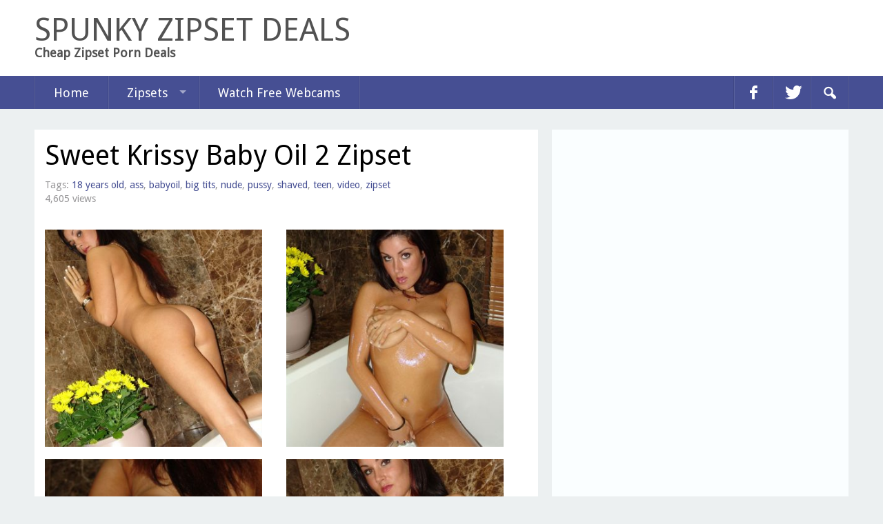

--- FILE ---
content_type: text/html; charset=UTF-8
request_url: http://zipsets.spunky.deals/sweet-krissy-baby-oil-2-zipset/
body_size: 32454
content:
<!DOCTYPE html>
<!--[if lt IE 7]>      <html class="no-js lt-ie9 lt-ie8 lt-ie7" lang="en-US"> <![endif]-->
<!--[if IE 7]>         <html class="no-js lt-ie9 lt-ie8" lang="en-US"> <![endif]-->
<!--[if IE 8]>         <html class="no-js lt-ie9" lang="en-US"> <![endif]-->
<!--[if gt IE 8]><!--> <html class="no-js" lang="en-US"><!--<![endif]-->
<head>
<meta charset="UTF-8" />
<meta name="viewport" content="width=device-width" />
<title>Sweet Krissy Baby Oil 2 Zipset | Spunky Zipset Deals</title>
<link rel="profile" href="http://gmpg.org/xfn/11" />
<link rel="pingback" href="http://zipsets.spunky.deals/xmlrpc.php" />
<link rel='dns-prefetch' href='//s0.wp.com' />
<link rel='dns-prefetch' href='//secure.gravatar.com' />
<link rel='dns-prefetch' href='//s.w.org' />
<link rel="alternate" type="application/rss+xml" title="Spunky Zipset Deals &raquo; Feed" href="http://zipsets.spunky.deals/feed/" />
		<script type="text/javascript">
			window._wpemojiSettings = {"baseUrl":"https:\/\/s.w.org\/images\/core\/emoji\/2.4\/72x72\/","ext":".png","svgUrl":"https:\/\/s.w.org\/images\/core\/emoji\/2.4\/svg\/","svgExt":".svg","source":{"concatemoji":"http:\/\/zipsets.spunky.deals\/wp-includes\/js\/wp-emoji-release.min.js?ver=4.9.6"}};
			!function(a,b,c){function d(a,b){var c=String.fromCharCode;l.clearRect(0,0,k.width,k.height),l.fillText(c.apply(this,a),0,0);var d=k.toDataURL();l.clearRect(0,0,k.width,k.height),l.fillText(c.apply(this,b),0,0);var e=k.toDataURL();return d===e}function e(a){var b;if(!l||!l.fillText)return!1;switch(l.textBaseline="top",l.font="600 32px Arial",a){case"flag":return!(b=d([55356,56826,55356,56819],[55356,56826,8203,55356,56819]))&&(b=d([55356,57332,56128,56423,56128,56418,56128,56421,56128,56430,56128,56423,56128,56447],[55356,57332,8203,56128,56423,8203,56128,56418,8203,56128,56421,8203,56128,56430,8203,56128,56423,8203,56128,56447]),!b);case"emoji":return b=d([55357,56692,8205,9792,65039],[55357,56692,8203,9792,65039]),!b}return!1}function f(a){var c=b.createElement("script");c.src=a,c.defer=c.type="text/javascript",b.getElementsByTagName("head")[0].appendChild(c)}var g,h,i,j,k=b.createElement("canvas"),l=k.getContext&&k.getContext("2d");for(j=Array("flag","emoji"),c.supports={everything:!0,everythingExceptFlag:!0},i=0;i<j.length;i++)c.supports[j[i]]=e(j[i]),c.supports.everything=c.supports.everything&&c.supports[j[i]],"flag"!==j[i]&&(c.supports.everythingExceptFlag=c.supports.everythingExceptFlag&&c.supports[j[i]]);c.supports.everythingExceptFlag=c.supports.everythingExceptFlag&&!c.supports.flag,c.DOMReady=!1,c.readyCallback=function(){c.DOMReady=!0},c.supports.everything||(h=function(){c.readyCallback()},b.addEventListener?(b.addEventListener("DOMContentLoaded",h,!1),a.addEventListener("load",h,!1)):(a.attachEvent("onload",h),b.attachEvent("onreadystatechange",function(){"complete"===b.readyState&&c.readyCallback()})),g=c.source||{},g.concatemoji?f(g.concatemoji):g.wpemoji&&g.twemoji&&(f(g.twemoji),f(g.wpemoji)))}(window,document,window._wpemojiSettings);
		</script>
		<style type="text/css">
img.wp-smiley,
img.emoji {
	display: inline !important;
	border: none !important;
	box-shadow: none !important;
	height: 1em !important;
	width: 1em !important;
	margin: 0 .07em !important;
	vertical-align: -0.1em !important;
	background: none !important;
	padding: 0 !important;
}
</style>
<link rel='stylesheet' id='richwp-style-css'  href='http://zipsets.spunky.deals/wp-content/themes/superbox/style.css?ver=4.9.6' type='text/css' media='all' />
<link rel='stylesheet' id='jetpack-widget-social-icons-styles-css'  href='http://zipsets.spunky.deals/wp-content/plugins/jetpack/modules/widgets/social-icons/social-icons.css?ver=20170506' type='text/css' media='all' />
<link rel='stylesheet' id='jetpack_css-css'  href='http://zipsets.spunky.deals/wp-content/plugins/jetpack/css/jetpack.css?ver=6.2.1' type='text/css' media='all' />
<script type='text/javascript' src='http://zipsets.spunky.deals/wp-includes/js/jquery/jquery.js?ver=1.12.4'></script>
<script type='text/javascript' src='http://zipsets.spunky.deals/wp-includes/js/jquery/jquery-migrate.min.js?ver=1.4.1'></script>
<script type='text/javascript' src='http://zipsets.spunky.deals/wp-content/themes/superbox/js/modernizr-2.6.1.min.js?ver=1.0'></script>
<link rel='https://api.w.org/' href='http://zipsets.spunky.deals/wp-json/' />
<link rel="EditURI" type="application/rsd+xml" title="RSD" href="http://zipsets.spunky.deals/xmlrpc.php?rsd" />
<link rel="wlwmanifest" type="application/wlwmanifest+xml" href="http://zipsets.spunky.deals/wp-includes/wlwmanifest.xml" /> 
<link rel='prev' title='Sweet Krissy Honey And Toy Zipset' href='http://zipsets.spunky.deals/sweet-krissy-honey-and-toy-zipset/' />
<link rel='next' title='Sweet Krissy Hot Pink Masturbation Zipset' href='http://zipsets.spunky.deals/sweet-krissy-hot-pink-masturbation-zipset/' />
<meta name="generator" content="WordPress 4.9.6" />
<link rel="canonical" href="http://zipsets.spunky.deals/sweet-krissy-baby-oil-2-zipset/" />
<link rel='shortlink' href='https://wp.me/p7D7rl-1D' />
<link rel="alternate" type="application/json+oembed" href="http://zipsets.spunky.deals/wp-json/oembed/1.0/embed?url=http%3A%2F%2Fzipsets.spunky.deals%2Fsweet-krissy-baby-oil-2-zipset%2F" />
<link rel="alternate" type="text/xml+oembed" href="http://zipsets.spunky.deals/wp-json/oembed/1.0/embed?url=http%3A%2F%2Fzipsets.spunky.deals%2Fsweet-krissy-baby-oil-2-zipset%2F&#038;format=xml" />
<!-- JuicyAds PopUnders v3 Start -->
<script type="text/javascript" src="https://js.juicyads.com/jp.php?c=4464x2y4q274z2u2x2e4&u=http%3A%2F%2Fwww.spunkybitches.com"></script>
<!-- JuicyAds PopUnders v3 End -->
<link rel='dns-prefetch' href='//v0.wordpress.com'/>
<style type='text/css'>img#wpstats{display:none}</style><link href='http://fonts.googleapis.com/css?family=Droid+Sans' rel='stylesheet' type='text/css'>
<!--[if IE 7]>
<style type="text/css">	[class^="icon-"] a, #searchicon a{text-indent: 0px;} </style>
<![endif]-->
<style type="text/css">
@font-face {
  font-family: 'richicons';
  src: url('http://zipsets.spunky.deals/wp-content/themes/superbox/font/richicons.eot?24480659');
  src: url('http://zipsets.spunky.deals/wp-content/themes/superbox/font/richicons.eot?24480659#iefix') format('embedded-opentype'),
       url('http://zipsets.spunky.deals/wp-content/themes/superbox/font/richicons.woff?24480659') format('woff'),
       url('http://zipsets.spunky.deals/wp-content/themes/superbox/font/richicons.ttf?24480659') format('truetype'),
       url('http://zipsets.spunky.deals/wp-content/themes/superbox/font/richicons.svg?24480659#richicons') format('svg');
  font-weight: normal;
  font-style: normal;
}


a, a:hover, h1 a:hover, h2 a:hover, h3 a:hover, h4 a:hover, h5 a:hover, h6 a:hover, h1.entry-title a:hover, .meta-nav a, .meta-nav a:hover, #respond .required, .widget-area a:hover, .footer-widget-area a:hover, #colophon a:hover, .nav-previous a span, .nav-next a span, .postformatlabel a span, .paginate a:hover, .paginate a:active, .paginate .current, #cancel-comment-reply-link {color:#464f93;} a.styledbutton, a.more-link, input[type="submit"]#submit, input[type="submit"], .nav1, #navigation {background:#464f93;} a:hover.styledbutton, a:hover.more-link, input[type="submit"]:hover#submit, input[type="submit"]:hover, .sf-menu li:hover,.sf-menu li.sfHover, .sf-menu li.current-menu-item {background:#333e93;}  .sf-menu a, sf-menu a:hover, .catlabel, .catlabel a, .catlabel a:hover, [class^="icon-"], #searchicon, #menutrigger {color:#ffffff;}</style>


<!-- Jetpack Open Graph Tags -->
<meta property="og:type" content="article" />
<meta property="og:title" content="Sweet Krissy Baby Oil 2 Zipset" />
<meta property="og:url" content="http://zipsets.spunky.deals/sweet-krissy-baby-oil-2-zipset/" />
<meta property="og:description" content="Click Here To Save $2.50 On Sweet Krissy Baby Oil 2 Zipset" />
<meta property="article:published_time" content="2016-06-10T21:02:17+00:00" />
<meta property="article:modified_time" content="2016-06-10T21:06:36+00:00" />
<meta property="og:site_name" content="Spunky Zipset Deals" />
<meta property="og:image" content="http://zipsets.spunky.deals/wp-content/uploads/2016/06/sweet-krissy-babyoil-zipset-2.jpg" />
<meta property="og:image:width" content="1200" />
<meta property="og:image:height" content="900" />
<meta property="og:locale" content="en_US" />
<meta name="twitter:text:title" content="Sweet Krissy Baby Oil 2 Zipset" />
<meta name="twitter:image" content="http://zipsets.spunky.deals/wp-content/uploads/2016/06/sweet-krissy-babyoil-zipset-2.jpg?w=640" />
<meta name="twitter:card" content="summary_large_image" />

<!-- End Jetpack Open Graph Tags -->

</head>
<body class="post-template-default single single-post postid-101 single-format-standard bg">
	<div id="header">
		<div id="masthead" class="container_16 containermargin">		
			<div id="logo">
				 
				<a href="http://zipsets.spunky.deals/" title="Spunky Zipset Deals - Cheap Zipset Porn Deals">
				 <h1 id="sitetitle">Spunky Zipset Deals</h1>
				 <p id="sitedescription">Cheap Zipset Porn Deals</p>
				</a>
							
			</div><!-- #logo -->
						<div style="clear:both;"></div>
		</div><!-- #masthead -->	
	</div><!-- #header -->	
	<nav id="navigation">
		<div id="access" class="container_16 containermargin">
			<div class="nav1">
				<div class="skip-link screen-reader-text">
					<a href="#content" title="Skip to content">Skip to content</a>
				</div>
				<div id="mobilemenu" class="notonscreen">
					<div id="menutrigger" class="icon-th-list"> </div> 
					<form role="search" method="get" id="searchform" class="searchform" action="http://zipsets.spunky.deals/">
				<div>
					<label class="screen-reader-text" for="s">Search for:</label>
					<input type="text" value="" name="s" id="s" />
					<input type="submit" id="searchsubmit" value="Search" />
				</div>
			</form>					<div style="clear:both;"></div>
				</div>
				<div class="menu-top-menu-container"><ul id="primary" class="sf-menu"><li id="menu-item-748" class="menu-item menu-item-type-custom menu-item-object-custom menu-item-home menu-item-748"><a href="http://zipsets.spunky.deals/">Home</a></li>
<li id="menu-item-742" class="menu-item menu-item-type-custom menu-item-object-custom menu-item-has-children menu-item-742"><a href="http://#">Zipsets</a>
<ul class="sub-menu">
	<li id="menu-item-197" class="menu-item menu-item-type-taxonomy menu-item-object-category menu-item-197"><a href="http://zipsets.spunky.deals/category/kates-playground-zipsets/">Kates Playground Zipsets</a></li>
	<li id="menu-item-198" class="menu-item menu-item-type-taxonomy menu-item-object-category current-post-ancestor current-menu-parent current-post-parent menu-item-198"><a href="http://zipsets.spunky.deals/category/sweet-krissy-zipsets/">Sweet Krissy Zipsets</a></li>
	<li id="menu-item-199" class="menu-item menu-item-type-taxonomy menu-item-object-category menu-item-199"><a href="http://zipsets.spunky.deals/category/karen-loves-kate-zipsets/">Karen Loves Kate Zipsets</a></li>
	<li id="menu-item-728" class="menu-item menu-item-type-taxonomy menu-item-object-category menu-item-728"><a href="http://zipsets.spunky.deals/category/craving-carmen-zipsets/">Craving Carmen Zipsets</a></li>
	<li id="menu-item-734" class="menu-item menu-item-type-taxonomy menu-item-object-category menu-item-734"><a href="http://zipsets.spunky.deals/category/haileys-hideaway-zipsets/">Haileys Hideaway ZIpsets</a></li>
	<li id="menu-item-730" class="menu-item menu-item-type-taxonomy menu-item-object-category menu-item-730"><a href="http://zipsets.spunky.deals/category/diddylicious-zipsets/">Diddylicious Zipsets</a></li>
	<li id="menu-item-732" class="menu-item menu-item-type-taxonomy menu-item-object-category menu-item-732"><a href="http://zipsets.spunky.deals/category/alluring-vixens-zipsets/">Alluring Vixens Zipsets</a></li>
	<li id="menu-item-201" class="menu-item menu-item-type-taxonomy menu-item-object-category menu-item-201"><a href="http://zipsets.spunky.deals/category/kylies-secret-zipsets/">Kylies Secret Zipsets</a></li>
	<li id="menu-item-232" class="menu-item menu-item-type-taxonomy menu-item-object-category menu-item-232"><a href="http://zipsets.spunky.deals/category/gotta-love-lucky-zipsets/">Gotta Love Lucky Zipsets</a></li>
	<li id="menu-item-729" class="menu-item menu-item-type-taxonomy menu-item-object-category menu-item-has-children menu-item-729"><a href="http://zipsets.spunky.deals/category/good-girls-zipsets/">Good Girls Zipsets</a>
	<ul class="sub-menu">
		<li id="menu-item-731" class="menu-item menu-item-type-taxonomy menu-item-object-category menu-item-731"><a href="http://zipsets.spunky.deals/category/lili-jensen-zipsets/">Lili Jensen Zipsets</a></li>
		<li id="menu-item-735" class="menu-item menu-item-type-taxonomy menu-item-object-category menu-item-735"><a href="http://zipsets.spunky.deals/category/i-want-katie-zipsets/">I Want Katie Zipsets</a></li>
		<li id="menu-item-736" class="menu-item menu-item-type-taxonomy menu-item-object-category menu-item-736"><a href="http://zipsets.spunky.deals/category/jana-rocks-zipsets/">Jana Rocks Zipsets</a></li>
		<li id="menu-item-738" class="menu-item menu-item-type-taxonomy menu-item-object-category menu-item-738"><a href="http://zipsets.spunky.deals/category/love-jannah-zipsets/">Love Jannah Zipsets</a></li>
		<li id="menu-item-741" class="menu-item menu-item-type-taxonomy menu-item-object-category menu-item-741"><a href="http://zipsets.spunky.deals/category/skye-model-zipsets/">Skye Model Zipsets</a></li>
	</ul>
</li>
	<li id="menu-item-733" class="menu-item menu-item-type-taxonomy menu-item-object-category menu-item-733"><a href="http://zipsets.spunky.deals/category/cindy-cupcakes-zipsets/">Cindy Cupcakes Zipsets</a></li>
	<li id="menu-item-740" class="menu-item menu-item-type-taxonomy menu-item-object-category menu-item-740"><a href="http://zipsets.spunky.deals/category/nikki-summer-zipsets/">Nikki Summer Zipsets</a></li>
	<li id="menu-item-739" class="menu-item menu-item-type-taxonomy menu-item-object-category menu-item-739"><a href="http://zipsets.spunky.deals/category/natalie-sparks-zipsets/">Natalie Sparks Zipsets</a></li>
	<li id="menu-item-231" class="menu-item menu-item-type-taxonomy menu-item-object-category menu-item-231"><a href="http://zipsets.spunky.deals/category/stunning-serena-zipsets/">Stunning Serena Zipsets</a></li>
	<li id="menu-item-230" class="menu-item menu-item-type-taxonomy menu-item-object-category menu-item-230"><a href="http://zipsets.spunky.deals/category/natalie-sparks-zipsets/">Natalie Sparks Zipsets</a></li>
	<li id="menu-item-200" class="menu-item menu-item-type-taxonomy menu-item-object-category menu-item-200"><a href="http://zipsets.spunky.deals/category/tera19-zipsets/">Tera19 Zipsets</a></li>
</ul>
</li>
<li id="menu-item-749" class="menu-item menu-item-type-custom menu-item-object-custom menu-item-749"><a target="_blank" href="http://spunkycams.co/?AFNO=1-">Watch Free Webcams</a></li>
</ul></div>				
				<ul id="iconmenu" class="sf-menu">	
					<li id="menu-item-750" class="icon-facebook menu-item menu-item-type-custom menu-item-object-custom menu-item-750"><a target="_blank" href="http://www.facebook.com/spunkygirls">facebook</a></li>
<li id="menu-item-746" class="icon-twitter menu-item menu-item-type-custom menu-item-object-custom menu-item-746"><a target="_blank" href="http://twitter.com/therealspunky">twitter</a></li>
					
					
					
					
										
					<li id="searchicon" class="notonmobile icon-search"><a href="">Search</a>
						<ul id="searchul" class="sub-menu" style="left:auto; right:0;">
							<li>
						<form role="search" method="get" id="searchform" class="searchform" action="http://zipsets.spunky.deals/">
				<div>
					<label class="screen-reader-text" for="s">Search for:</label>
					<input type="text" value="" name="s" id="s" />
					<input type="submit" id="searchsubmit" value="Search" />
				</div>
			</form>							</li>
						</ul>
					</li>
   
					</ul>
				<div style="clear:both;"></div>
			</div>
		</div><!-- #access -->
	</nav><!-- #navigation --><div id="wrapper">
	<div id="contentcontainer" class="container_16 containermargin">
		<div id="content" class="grid_10">
 			 				<article class="boxes">
	<header>
		<h1 class="entry-title">Sweet Krissy Baby Oil 2 Zipset</h1>
		<div class="entry-meta">
	<span class="author vcard notonmobile">
</span>Tags: <a href="http://zipsets.spunky.deals/tag/18-years-old/" rel="tag">18 years old</a>, <a href="http://zipsets.spunky.deals/tag/ass/" rel="tag">ass</a>, <a href="http://zipsets.spunky.deals/tag/babyoil/" rel="tag">babyoil</a>, <a href="http://zipsets.spunky.deals/tag/big-tits/" rel="tag">big tits</a>, <a href="http://zipsets.spunky.deals/tag/nude/" rel="tag">nude</a>, <a href="http://zipsets.spunky.deals/tag/pussy/" rel="tag">pussy</a>, <a href="http://zipsets.spunky.deals/tag/shaved/" rel="tag">shaved</a>, <a href="http://zipsets.spunky.deals/tag/teen/" rel="tag">teen</a>, <a href="http://zipsets.spunky.deals/tag/video/" rel="tag">video</a>, <a href="http://zipsets.spunky.deals/tag/zipset/" rel="tag">zipset</a><br>4,605 views	 <!--	By <a class="url fn n" href="http://zipsets.spunky.deals/author/spunky/" title="View all posts by spunky">spunky</a>
		</span> <!-- June 10, 2016	-->
		 </div><!-- .entry-meta -->
	</header>
	<div class="entry-content">
		
		<style type='text/css'>
			#gallery-1 {
				margin: auto;
			}
			#gallery-1 .gallery-item {
				float: left;
				margin-top: 10px;
				text-align: center;
				width: 50%;
			}
			#gallery-1 img {
				border: 2px solid #cfcfcf;
			}
			#gallery-1 .gallery-caption {
				margin-left: 0;
			}
			/* see gallery_shortcode() in wp-includes/media.php */
		</style>
		<div id='gallery-1' class='gallery galleryid-101 gallery-columns-2 gallery-size-thumbnail'><dl class='gallery-item'>
			<dt class='gallery-icon portrait'>
				<a href='http://zipsets.spunky.deals/wp-content/uploads/2016/06/sweet-krissy-babyoil-zipset-1.jpg'><img width="350" height="350" src="http://zipsets.spunky.deals/wp-content/uploads/2016/06/sweet-krissy-babyoil-zipset-1-350x350.jpg" class="attachment-thumbnail size-thumbnail" alt="" /></a>
			</dt></dl><dl class='gallery-item'>
			<dt class='gallery-icon portrait'>
				<a href='http://zipsets.spunky.deals/wp-content/uploads/2016/06/sweet-krissy-babyoil-zipset-3.jpg'><img width="350" height="350" src="http://zipsets.spunky.deals/wp-content/uploads/2016/06/sweet-krissy-babyoil-zipset-3-350x350.jpg" class="attachment-thumbnail size-thumbnail" alt="" /></a>
			</dt></dl><br style="clear: both" /><dl class='gallery-item'>
			<dt class='gallery-icon landscape'>
				<a href='http://zipsets.spunky.deals/wp-content/uploads/2016/06/sweet-krissy-babyoil-zipset-4.jpg'><img width="350" height="350" src="http://zipsets.spunky.deals/wp-content/uploads/2016/06/sweet-krissy-babyoil-zipset-4-350x350.jpg" class="attachment-thumbnail size-thumbnail" alt="" /></a>
			</dt></dl><dl class='gallery-item'>
			<dt class='gallery-icon portrait'>
				<a href='http://zipsets.spunky.deals/wp-content/uploads/2016/06/sweet-krissy-babyoil-zipset-5.jpg'><img width="350" height="350" src="http://zipsets.spunky.deals/wp-content/uploads/2016/06/sweet-krissy-babyoil-zipset-5-350x350.jpg" class="attachment-thumbnail size-thumbnail" alt="" /></a>
			</dt></dl><br style="clear: both" />
		</div>

<h1 style="text-align: center;"><a href="http://refer.ccbill.com/cgi-bin/clicks.cgi?CA=924402&amp;PA=520694&amp;HTML=http://www.spunkycoupons.com/?couponcode=dealskrissyzip4">Click Here To Save $2.50 On<br />
Sweet Krissy Baby Oil 2 Zipset</a></h1>
		<div style="clear:both;"></div>
	</div><!-- .entry-content -->
	</article>						<!-- Related Posts Script, thanx to http://www.3mind.at/ -->
  
    
<div class="boxes relatedpostsbox notonmobile">
<h2 class="related-title">More Zipsets</h2>
<div class="relatedpost"><a href="http://zipsets.spunky.deals/sweet-krissy-lollipop-zipset/" rel="bookmark"><img width="90" height="91" src="http://zipsets.spunky.deals/wp-content/uploads/2016/06/krissy-lollipop-024-350x350.jpg" class="attachment-90x91 size-90x91 wp-post-image" alt="" /><h4 class="relatedposth3">Sweet Krissy Lollipop Zipset</h4></a><div style="clear:both;"></div></div> 
<div class="relatedpost"><a href="http://zipsets.spunky.deals/karen-loves-kate-domination-zipset/" rel="bookmark"><img width="90" height="91" src="http://zipsets.spunky.deals/wp-content/uploads/2016/06/karenkate-lg-035-350x350.jpg" class="attachment-90x91 size-90x91 wp-post-image" alt="" /><h4 class="relatedposth3">Karen Loves Kate Domination Zipset</h4></a><div style="clear:both;"></div></div> 
<div class="relatedpost"><a href="http://zipsets.spunky.deals/kates-playground-naughty-school-girl-zipset/" rel="bookmark"><img width="90" height="91" src="http://zipsets.spunky.deals/wp-content/uploads/2016/06/kates-playground-naughty-school-girl-zipset-4-350x350.jpg" class="attachment-90x91 size-90x91 wp-post-image" alt="" /><h4 class="relatedposth3">Kates Playground Naughty School Girl Zipset</h4></a><div style="clear:both;"></div></div> 
 
</div>
					</div><!-- #content -->
		<div id="sidebar" class="grid_6 notonmobile">	
		<div id="primary" class="widget-area">
			<ul class="xoxo">
<li id="execphp-2" class="widget-container widget_execphp">			<div class="execphpwidget"><center><!--JuicyAds v2.0-->
<iframe border=0 frameborder=0 marginheight=0 marginwidth=0 width=336 height=608 scrolling=no allowtransparency=true src=http://adserver.juicyads.com/adshow.php?adzone=500250></iframe>
<!--JuicyAds END--></center></div>
		</li><li id="tag_cloud-2" class="widget-container widget_tag_cloud"><h3 class="widget-title">Tags</h3><div class="tagcloud"><a href="http://zipsets.spunky.deals/tag/2-girls/" class="tag-cloud-link tag-link-18 tag-link-position-1" style="font-size: 13.04pt;" aria-label="2 girls (13 items)">2 girls</a>
<a href="http://zipsets.spunky.deals/tag/18-years-old/" class="tag-cloud-link tag-link-28 tag-link-position-2" style="font-size: 13.6pt;" aria-label="18 years old (15 items)">18 years old</a>
<a href="http://zipsets.spunky.deals/tag/anal/" class="tag-cloud-link tag-link-67 tag-link-position-3" style="font-size: 11.808pt;" aria-label="anal (10 items)">anal</a>
<a href="http://zipsets.spunky.deals/tag/ass/" class="tag-cloud-link tag-link-11 tag-link-position-4" style="font-size: 20.992pt;" aria-label="ass (71 items)">ass</a>
<a href="http://zipsets.spunky.deals/tag/babyoil/" class="tag-cloud-link tag-link-8 tag-link-position-5" style="font-size: 11.36pt;" aria-label="babyoil (9 items)">babyoil</a>
<a href="http://zipsets.spunky.deals/tag/big-tits/" class="tag-cloud-link tag-link-6 tag-link-position-6" style="font-size: 20.32pt;" aria-label="big tits (62 items)">big tits</a>
<a href="http://zipsets.spunky.deals/tag/bikini/" class="tag-cloud-link tag-link-23 tag-link-position-7" style="font-size: 12.592pt;" aria-label="bikini (12 items)">bikini</a>
<a href="http://zipsets.spunky.deals/tag/blonde/" class="tag-cloud-link tag-link-43 tag-link-position-8" style="font-size: 12.256pt;" aria-label="blonde (11 items)">blonde</a>
<a href="http://zipsets.spunky.deals/tag/blowjob/" class="tag-cloud-link tag-link-12 tag-link-position-9" style="font-size: 12.256pt;" aria-label="blowjob (11 items)">blowjob</a>
<a href="http://zipsets.spunky.deals/tag/boots/" class="tag-cloud-link tag-link-53 tag-link-position-10" style="font-size: 8pt;" aria-label="boots (4 items)">boots</a>
<a href="http://zipsets.spunky.deals/tag/cum/" class="tag-cloud-link tag-link-57 tag-link-position-11" style="font-size: 11.36pt;" aria-label="cum (9 items)">cum</a>
<a href="http://zipsets.spunky.deals/tag/dildo/" class="tag-cloud-link tag-link-33 tag-link-position-12" style="font-size: 15.84pt;" aria-label="dildo (24 items)">dildo</a>
<a href="http://zipsets.spunky.deals/tag/facial/" class="tag-cloud-link tag-link-56 tag-link-position-13" style="font-size: 10.8pt;" aria-label="facial (8 items)">facial</a>
<a href="http://zipsets.spunky.deals/tag/fetish/" class="tag-cloud-link tag-link-63 tag-link-position-14" style="font-size: 10.8pt;" aria-label="fetish (8 items)">fetish</a>
<a href="http://zipsets.spunky.deals/tag/fishnet/" class="tag-cloud-link tag-link-45 tag-link-position-15" style="font-size: 9.68pt;" aria-label="fishnet (6 items)">fishnet</a>
<a href="http://zipsets.spunky.deals/tag/heels/" class="tag-cloud-link tag-link-9 tag-link-position-16" style="font-size: 11.808pt;" aria-label="heels (10 items)">heels</a>
<a href="http://zipsets.spunky.deals/tag/homemade-porn/" class="tag-cloud-link tag-link-55 tag-link-position-17" style="font-size: 13.376pt;" aria-label="homemade porn (14 items)">homemade porn</a>
<a href="http://zipsets.spunky.deals/tag/kissing/" class="tag-cloud-link tag-link-19 tag-link-position-18" style="font-size: 10.24pt;" aria-label="kissing (7 items)">kissing</a>
<a href="http://zipsets.spunky.deals/tag/lace/" class="tag-cloud-link tag-link-39 tag-link-position-19" style="font-size: 9.68pt;" aria-label="lace (6 items)">lace</a>
<a href="http://zipsets.spunky.deals/tag/lesbian/" class="tag-cloud-link tag-link-20 tag-link-position-20" style="font-size: 10.24pt;" aria-label="lesbian (7 items)">lesbian</a>
<a href="http://zipsets.spunky.deals/tag/lingerie/" class="tag-cloud-link tag-link-44 tag-link-position-21" style="font-size: 12.256pt;" aria-label="lingerie (11 items)">lingerie</a>
<a href="http://zipsets.spunky.deals/tag/masturbation/" class="tag-cloud-link tag-link-36 tag-link-position-22" style="font-size: 18.192pt;" aria-label="masturbation (40 items)">masturbation</a>
<a href="http://zipsets.spunky.deals/tag/no-panties/" class="tag-cloud-link tag-link-29 tag-link-position-23" style="font-size: 9.68pt;" aria-label="no panties (6 items)">no panties</a>
<a href="http://zipsets.spunky.deals/tag/nude/" class="tag-cloud-link tag-link-26 tag-link-position-24" style="font-size: 17.856pt;" aria-label="nude (37 items)">nude</a>
<a href="http://zipsets.spunky.deals/tag/o-face/" class="tag-cloud-link tag-link-35 tag-link-position-25" style="font-size: 8.896pt;" aria-label="o-face (5 items)">o-face</a>
<a href="http://zipsets.spunky.deals/tag/orgasm/" class="tag-cloud-link tag-link-37 tag-link-position-26" style="font-size: 18.192pt;" aria-label="orgasm (40 items)">orgasm</a>
<a href="http://zipsets.spunky.deals/tag/outdoors/" class="tag-cloud-link tag-link-22 tag-link-position-27" style="font-size: 10.8pt;" aria-label="outdoors (8 items)">outdoors</a>
<a href="http://zipsets.spunky.deals/tag/panties/" class="tag-cloud-link tag-link-34 tag-link-position-28" style="font-size: 14.496pt;" aria-label="panties (18 items)">panties</a>
<a href="http://zipsets.spunky.deals/tag/perky/" class="tag-cloud-link tag-link-5 tag-link-position-29" style="font-size: 17.296pt;" aria-label="perky (33 items)">perky</a>
<a href="http://zipsets.spunky.deals/tag/pussy/" class="tag-cloud-link tag-link-7 tag-link-position-30" style="font-size: 21.216pt;" aria-label="pussy (75 items)">pussy</a>
<a href="http://zipsets.spunky.deals/tag/schoolgirl/" class="tag-cloud-link tag-link-30 tag-link-position-31" style="font-size: 9.68pt;" aria-label="schoolgirl (6 items)">schoolgirl</a>
<a href="http://zipsets.spunky.deals/tag/shaved/" class="tag-cloud-link tag-link-27 tag-link-position-32" style="font-size: 19.2pt;" aria-label="shaved (49 items)">shaved</a>
<a href="http://zipsets.spunky.deals/tag/socks/" class="tag-cloud-link tag-link-14 tag-link-position-33" style="font-size: 8pt;" aria-label="socks (4 items)">socks</a>
<a href="http://zipsets.spunky.deals/tag/stockings/" class="tag-cloud-link tag-link-38 tag-link-position-34" style="font-size: 11.36pt;" aria-label="stockings (9 items)">stockings</a>
<a href="http://zipsets.spunky.deals/tag/tanned/" class="tag-cloud-link tag-link-25 tag-link-position-35" style="font-size: 11.808pt;" aria-label="tanned (10 items)">tanned</a>
<a href="http://zipsets.spunky.deals/tag/tattoo/" class="tag-cloud-link tag-link-48 tag-link-position-36" style="font-size: 9.68pt;" aria-label="tattoo (6 items)">tattoo</a>
<a href="http://zipsets.spunky.deals/tag/tease/" class="tag-cloud-link tag-link-13 tag-link-position-37" style="font-size: 13.376pt;" aria-label="tease (14 items)">tease</a>
<a href="http://zipsets.spunky.deals/tag/teen/" class="tag-cloud-link tag-link-31 tag-link-position-38" style="font-size: 17.184pt;" aria-label="teen (32 items)">teen</a>
<a href="http://zipsets.spunky.deals/tag/thong/" class="tag-cloud-link tag-link-10 tag-link-position-39" style="font-size: 10.24pt;" aria-label="thong (7 items)">thong</a>
<a href="http://zipsets.spunky.deals/tag/topless/" class="tag-cloud-link tag-link-58 tag-link-position-40" style="font-size: 10.24pt;" aria-label="topless (7 items)">topless</a>
<a href="http://zipsets.spunky.deals/tag/toys/" class="tag-cloud-link tag-link-32 tag-link-position-41" style="font-size: 15.168pt;" aria-label="toys (21 items)">toys</a>
<a href="http://zipsets.spunky.deals/tag/video/" class="tag-cloud-link tag-link-21 tag-link-position-42" style="font-size: 20.88pt;" aria-label="video (69 items)">video</a>
<a href="http://zipsets.spunky.deals/tag/webcam/" class="tag-cloud-link tag-link-46 tag-link-position-43" style="font-size: 12.256pt;" aria-label="webcam (11 items)">webcam</a>
<a href="http://zipsets.spunky.deals/tag/wet/" class="tag-cloud-link tag-link-4 tag-link-position-44" style="font-size: 13.6pt;" aria-label="wet (15 items)">wet</a>
<a href="http://zipsets.spunky.deals/tag/zipset/" class="tag-cloud-link tag-link-3 tag-link-position-45" style="font-size: 22pt;" aria-label="zipset (88 items)">zipset</a></div>
</li><li id="execphp-3" class="widget-container widget_execphp"><h3 class="widget-title">Watch Free Cams</h3>			<div class="execphpwidget"><center>
<a href="http://www.spunkyblogs.com/featuredgirls/out.php?id=660"><img src="http://www.spunkyblogs.com/featuredgirls/spca_036.jpg" alt="http://www.spunkycams.com/pr/bounce.php?sc=520694&cams=2127070&redir=http://www.spunkycams.com/" /></a><br><br></center></div>
		</li>			</ul>
		</div><!-- #primary .widget-area -->


</div><!-- #sidebar -->
		<div style="clear:both;"></div>
	</div><!-- #contentcontainer -->
	<div class="next-previous_nav next-previous_nav_previous">
		<div class="nav-previous"><a href="http://zipsets.spunky.deals/sweet-krissy-honey-and-toy-zipset/" rel="prev"><span>Sweet Krissy Honey And Toy Zipset</span></a></div>
	</div>
	<div class="next-previous_nav next-previous_nav_next">
		<div class="nav-next"><a href="http://zipsets.spunky.deals/sweet-krissy-hot-pink-masturbation-zipset/" rel="next"><span>Sweet Krissy Hot Pink Masturbation Zipset</span></a></div>
	</div>
</div><!-- #wrapper -->
<div id="footer">
	<div id="colophon"  class="container_16 containermargin">
		<div id="footer-info">
			<div id="copyright">&copy; 2026 <a href="http://zipsets.spunky.deals">Spunky Zipset Deals</a></div>
			<div class="menu footernav"><ul id="menu-footer" class="menu"><li id="menu-item-747" class="menu-item menu-item-type-custom menu-item-object-custom menu-item-home menu-item-747"><a href="http://zipsets.spunky.deals/">Home</a></li>
</ul></div>	<div style="clear:both;"></div>	</div>		
	</div><!-- #colophon -->
	<div style="clear:both;"></div>
	</div><!-- #footer -->
		<div style="display:none">
	</div>
<script type='text/javascript' src='https://s0.wp.com/wp-content/js/devicepx-jetpack.js?ver=202604'></script>
<script type='text/javascript' src='https://secure.gravatar.com/js/gprofiles.js?ver=2026Janaa'></script>
<script type='text/javascript'>
/* <![CDATA[ */
var WPGroHo = {"my_hash":""};
/* ]]> */
</script>
<script type='text/javascript' src='http://zipsets.spunky.deals/wp-content/plugins/jetpack/modules/wpgroho.js?ver=4.9.6'></script>
<script type='text/javascript' src='http://zipsets.spunky.deals/wp-content/themes/superbox/js/plugins.js?ver=1.0'></script>
<script type='text/javascript' src='http://zipsets.spunky.deals/wp-includes/js/wp-embed.min.js?ver=4.9.6'></script>
<script type='text/javascript' src='https://stats.wp.com/e-202604.js' async='async' defer='defer'></script>
<script type='text/javascript'>
	_stq = window._stq || [];
	_stq.push([ 'view', {v:'ext',j:'1:6.2.1',blog:'112757747',post:'101',tz:'0',srv:'zipsets.spunky.deals'} ]);
	_stq.push([ 'clickTrackerInit', '112757747', '101' ]);
</script>
</body>
</html>

--- FILE ---
content_type: text/css
request_url: http://zipsets.spunky.deals/wp-content/themes/superbox/style.css?ver=4.9.6
body_size: 30664
content:
/*
Theme Name: RichWP Superbox
Theme URI: http://richwp.com/themes/superbox/
Author: RichWP
Author URI: http://richwp.com
Description: Superbox live demo: http://richwp.com/themes/superbox/
Version: 1.0.0
Tags: custom-menu, threaded-comments, translation-ready, full-width-template, theme-options

License: GNU General Public License v2.0
License URI: http://www.gnu.org/licenses/gpl-2.0.html

Copyright 2013 by RichWP
Changelog:	V1.0.0 - 2013-08-30 Release of - RichWP Superbox
Changelog:	V1.0.1 - 2014-04-30 Menu Dropdown Fix, Pagination on Mobile Fix
*/

/*! normalize.css v1.0.1 | MIT License | git.io/normalize */
article, aside, details, figcaption, figure, footer, header, hgroup, nav, section, summary {display: block;} audio, canvas, video {display: inline-block; *display: inline; *zoom: 1;} audio:not([controls]) {display: none; height: 0;} [hidden] {display: none;} html {font-size: 100%; /* 1 */ -webkit-text-size-adjust: 100%; /* 2 */ -ms-text-size-adjust: 100%; /* 2 */} html, button, input, select, textarea {font-family: sans-serif;} body {margin: 0;} a:focus {outline: thin dotted;} a:active, a:hover {outline: 0;} h1 {font-size: 2em; margin: 0.67em 0;} h2 {font-size: 1.5em; margin: 0.83em 0;} h3 {font-size: 1.17em; margin: 1em 0;} h4 {font-size: 1em; margin: 1.33em 0;} h5 {font-size: 0.83em; margin: 1.67em 0;} h6 {font-size: 0.75em; margin: 2.33em 0;} abbr[title] {border-bottom: 1px dotted;} b,strong {font-weight: bold;} blockquote {margin: 1em 0 1em 0;} dfn {font-style: italic;} mark {background: #ff0; color: #000;} p, pre { margin: 0 0 2em 0;} code, kbd, pre, samp { font-family: monospace, sans-serif; _font-family: 'courier new', monospace; font-size: 1em;} pre {white-space: pre; white-space: pre-wrap; word-wrap: break-word;} q { quotes: none;} q:before, q:after { content: ''; content: none;} small { font-size: 80%;} sub, sup { font-size: 75%; line-height: 0; position: relative; vertical-align: baseline;} sup { top: -0.5em;} sub { bottom: -0.25em;} dl, menu, ol, ul { margin: 1em 0;} dd { margin: 0 0 0 40px;} menu, ol, ul { padding: 0 0 0 0px;} nav ul, nav ol { list-style: none; list-style-image: none;} img { border: 0; /* 1 */ -ms-interpolation-mode: bicubic; /* 2 */} svg:not(:root) { overflow: hidden;} figure {margin: 0;} form { margin: 0;} fieldset { border: 1px solid #c0c0c0; margin: 0 2px; padding: 0.35em 0.625em 0.75em;} legend { border: 0; /* 1 */ padding: 0; white-space: normal; /* 2 */ *margin-left: -7px; /* 3 */} button, input, select, textarea { font-size: 100%; /* 1 */ margin: 0; /* 2 */ vertical-align: baseline; /* 3 */ *vertical-align: middle; /* 3 */} button, input { line-height: normal;} button, html input[type="button"], /* 1 */ input[type="reset"], input[type="submit"] { -webkit-appearance: button; /* 2 */ cursor: pointer; /* 3 */ *overflow: visible;  /* 4 */} button[disabled], input[disabled] { cursor: default;} input[type="checkbox"], input[type="radio"] { box-sizing: border-box; /* 1 */ padding: 0; /* 2 */ *height: 13px; /* 3 */ *width: 13px; /* 3 */} input[type="search"] { -webkit-appearance: textfield; /* 1 */ -moz-box-sizing: content-box; -webkit-box-sizing: content-box; /* 2 */ box-sizing: content-box;} input[type="search"]::-webkit-search-cancel-button, input[type="search"]::-webkit-search-decoration { -webkit-appearance: none;} button::-moz-focus-inner, input::-moz-focus-inner { border: 0; padding: 0;} textarea { overflow: auto; /* 1 */ vertical-align: top; /* 2 */} table { border-collapse: collapse; border-spacing: 0;}

/* RichCSS Grid V1.0 | Copyright 2011, Felix Krusch |http://richwp.com | Free to use under the MIT license http://www.opensource.org/licenses/mit-license.php | Based on: Skeleton V1.1, Copyright 2011, Dave Gamache, www.getskeleton.com | Variable Grid System, http://www.spry-soft.com/grids/ | 960 Grid System, http://960.gs/ | Montreal, 2011-11-26 */
.container_16 {position: relative; width: 1200px;} .grid_1, .grid_2, .grid_3, .grid_4, .grid_5, .grid_6, .grid_7, .grid_8, .grid_9, .grid_10, .grid_11, .grid_12, .grid_13, .grid_14, .grid_15, .grid_16, .container_16 .grid_one-fifth{ float: left; display: inline; margin-left: 10px; margin-right: 10px;} .alpha { margin-left: 0; margin-right: 10px;} .omega { margin-right: 0; margin-left: 10px;} .container_16 .grid_1 {width:55px;} .container_16 .grid_2 {width:130px;} .container_16 .grid_3 {width:205px;} .container_16 .grid_4 {width:280px;} .container_16 .grid_5 {width:355px;} .container_16 .grid_6 {width:430px;} .container_16 .grid_7 {width:505px;} .container_16 .grid_8 {width:580px;} .container_16 .grid_9 {width:655px;} .container_16 .grid_10 {width:730px;} .container_16 .grid_11 {width:805px;} .container_16 .grid_12 {width:880px;} .container_16 .grid_13 {width:955px;} .container_16 .grid_14 {width:1030px;} .container_16 .grid_15 {width:1105px;} .container_16 .grid_16 {width:1180px;} .container_16 .grid_one-third{width: 390px;} .container_16 .grid_two-thirds{width: 620px;} .container_16 .grid_one-fifth{width: 220px;}

@media only screen and (min-width: 960px) and (max-width: 1199px) {
.container_16 { position: relative; width: 960px;}.container_16 .grid_1 {width: 40px;  } .container_16 .grid_2 {width: 100px;} .container_16 .grid_3 {width: 160px;} .container_16 .grid_4 {width: 220px;} .container_16 .grid_5 {width: 280px;} .container_16 .grid_6 {width: 340px;} .container_16 .grid_7 {width: 400px;} .container_16 .grid_8 {width: 460px;} .container_16 .grid_9 {width: 520px;} .container_16 .grid_10 {width:580px;} .container_16 .grid_11 {width: 640px;} .container_16 .grid_12 {width: 700px;} .container_16 .grid_13 {width: 760px;} .container_16 .grid_14 {width:820px;} .container_16 .grid_15 {width: 880px;} .container_16 .grid_16 {width: 940px;} .container_16 .grid_one-third{width: 300px;} .container_16 .grid_two-thirds{width: 620px;}
}

@media only screen and (min-width: 768px) and (max-width: 959px) {
.container_16{width: 768px;} .container_16 .grid_1 {width: 28px;}.container_16 .grid_2 {width: 76px;}.container_16 .grid_3 {width: 124px;} .container_16 .grid_4 {width: 172px;} .container_16 .grid_5 {width: 220px;} .container_16 .grid_6 {width: 268px;} .container_16 .grid_7 {width: 316px;} .container_16 .grid_8 {width: 364px;} .container_16 .grid_9 {width: 412px;} .container_16 .grid_10 {width: 460px;} .container_16 .grid_11 {width: 508px;} .container_16 .grid_12 {width: 556px;} .container_16 .grid_13 {width: 604px;} .container_16 .grid_14 {width: 652px;} .container_16 .grid_15 {width: 700px;} .container_16 .grid_16 {width: 748px;} .container_16 .grid_one-third	{width: 236px;} .container_16 .grid_two-thirds{width: 492px;}
}

@media only screen and (max-width: 767px) {.container_16  {width: 300px;}.grid_1, .grid_2, .grid_3, .grid_4, .grid_5, .grid_6, .grid_7, .grid_8, .grid_9, .grid_10, .grid_11, .grid_12, .grid_13, .grid_14, .grid_15, .grid_16{ margin:0;}.container_16 .grid_1, .container_16 .grid_2, .container_16 .grid_3, .container_16 .grid_4, .container_16 .grid_5, .container_16 .grid_6, .container_16 .grid_7, .container_16 .grid_8, .container_16 .grid_9, .container_16 .grid_10, .container_16 .grid_11, .container_16 .grid_12, .container_16 .grid_13, .container_16 .grid_14, .container_16 .grid_15, .container_16 .grid_16, .container_16 .grid_one-third, .container_16 .grid_two-thirds{width: 300px;}
}

@media only screen and (min-width: 480px) and (max-width: 767px) {
.container_16  {width:420px;} .grid_1, .grid_2, .grid_3, .grid_4, .grid_5, .grid_6, .grid_7, .grid_8, .grid_9, .grid_10, .grid_11, .grid_12, .grid_13, .grid_14, .grid_15, .grid_16 { margin: 0;} .container_16 .grid_1, .container_16 .grid_2, .container_16 .grid_3, .container_16 .grid_4, .container_16 .grid_5, .container_16 .grid_6, .container_16 .grid_7, .container_16 .grid_8, .container_16 .grid_9, .container_16 .grid_10, .container_16 .grid_11, .container_16 .grid_12, .container_16 .grid_13, .container_16 .grid_14, .container_16 .grid_15, .container_16 .grid_16, .container_16 .grid_one-third, .container_16 .grid_two-thirds{width: 420px;}    
}


/* RichWP Specific */
body{height:100%;}
.bg{ margin: 0px 0 0px 0; background: #ecf0f1; font-family: 'Droid Sans', sans-serif; font-size: 16px; color: #4b4b4c;}


/* Text elements */
a{text-decoration: none;}
a:hover, .hover{text-decoration: underline;}	
p {margin-bottom: 15px;}
h1 { font-size: 36px;}
h2, h3#reply-title {font-size: 31px;}
h3 { font-size: 28px;}
h4, h5, h6 {font-size:24px;}
h1, h2, h3, h4, h5, h6{ font-family: 'Droid Sans',sans-serif; font-weight:400; color:#000000;  line-height: 1.25; margin: 30px 0 10px;}
h1 a, h2 a, h3 a, h4 a, h5 a, h6 a{ color:#000000;}
h1.entry-title {font-family: 'Droid Sans',sans-serif; font-weight:400; color: #000000; font-size:40px; font-style:normal; line-height:45px; padding-bottom:10px;}
h1.entry-title a{color: #000000;}
h2.entry-title {color: #000000;}
code, hr, ins, pre { background:#fafeff;}	
code { color:#545454; margin: 30px; padding: 0 15px; display:block; border-left:3px solid #545454;}pre{color:#545454;}
hr {background:#E7E7E7;}
#entry-author-info { min-height:80px; background:#ecf0f1; padding: 15px; margin: 20px 0 0 0; overflow: hidden; clear: both; border:1px solid#ecf0f1;}
#entry-author-info.archiveheader{ background: #FFFFFF;}	
abbr,acronym { border-bottom: 1px dotted #E7E7E7; cursor: help;}
small, .entry-meta, .entry-utility, .comment-meta, #entry-author-info, #entry-author-info-archive, .logged-in-as, .navigation, #respond label, .wp-caption-text, .archive-meta, entry-preview {font-size: 90%; line-height:20px;}
ul {list-style: square; margin: 0 0 18px 1.5em;}
ol {list-style: decimal; margin: 0 0 18px 1.5em;}
ol ol {list-style:upper-alpha;}
ol ol ol {list-style:lower-roman;}
ol ol ol ol {list-style:lower-alpha;}
ul ul, ol ol, ul ol, ol ul {margin-bottom:0;}
dl {margin:0 0 0 0;}
dt {font-weight: bold;}
dd {margin-bottom: 18px;}
strong, b {font-weight: bold;}
cite, em, i {font-style: italic;}
big {font-size: 131.25%;}
blockquote{font-style: italic; font-size:130%;}
blockquote cite, blockquote em, blockquote i {font-style: italic;}
pre {margin-bottom: 18px; padding: 1.5em;}
ins { text-decoration: none;}
sup, sub {height: 0; line-height: 1; vertical-align: baseline; position: relative;}
sup {bottom: 1ex;}
sub {top: .5ex;}
pre {font-family: "Courier 10 Pitch", Courier, monospace;}
code {font-family: Monaco, Consolas, "Andale Mono", "DejaVu Sans Mono", monospace;}
input, textarea {color: #666; font-size: 14px; line-height:20px;}
hr {border:0; height: 1px; margin-bottom: 18px; clear:both;}
input[type="text"], textarea {padding: 0 0 0 3px;}
.screen-reader-text {position: absolute;left: -9000px;}
.advertising {min-width:100px;}


/* Container */
.containermargin { margin: 0 auto 0 auto;}


/* Header */
#header {background: #FFFFFF; width: 100%;}
#masthead {padding: 15px 0 15px 0;}
#logo{min-width: 100px; margin: 5px 0px 5px 10px; min-width:5px; float: left; }
h1#sitetitle{color: #525252;font-weight:400; text-transform: uppercase;  margin:0; font-size: 46px;line-height: 46px; text-shadow: 1px 1px rgba(255, 255, 255, 0.11);}
p#sitedescription{color: #525252; font-size:18px; font-weight:bold; margin: 0 0 3px 0; text-shadow: 0 1px rgba(255, 255, 255, 0.11);}
.headerright{width:350px;float:right;}
#logo a, #logo a:hover{text-decoration: none;}


/* Navigation */
#navigation {z-index:9999; width:100%;}
.stickyNav{top:0;position:fixed;}
#access{position: relative; z-index: 299;}
.nav1{ margin: 0 10px 0 10px; }
#menutrigger {display: none; padding: 10px; cursor: pointer; width:40px; float:left;}
.sf-menu, .sf-menu * {margin: 0; padding: 0; list-style: none; font-size: 18px;}
.sf-menu li {position: relative;}
.sf-menu li.current-menu-item, .sf-menu li:hover{box-shadow: none;}
.sf-menu ul {position: absolute; display: none; top: 100%; left: 0; z-index: 99;}
.sf-menu > li {float: left;}
.sf-menu li:hover > ul, .sf-menu li.sfHover > ul {display: block;}
.sf-menu a {display: block; position: relative;}
.sf-menu ul ul {top: 0; left: 100%;}
.sf-menu {float: left; border-left: 1px solid rgba(255, 255, 255, 0.11); box-shadow: -1px 0 0 rgba(0, 0, 0, 0.1);}
.sf-menu ul {min-width: 12em;  *width: 12em;}
.sf-menu a {padding: .75em 1.5em; text-decoration: none; zoom: 1; /* IE7 */}
.sf-menu li {border-right: 1px solid rgba(0, 0, 0, 0.1); box-shadow: 1px 0 0 rgba(255, 255, 255, 0.11); white-space: nowrap; *white-space: normal;}
.sf-menu ul li {background: #F9F8FB; border-bottom: 1px solid #F0EFF2; border-right:none;}
.sub-menu li a{color: #898989;}
ul.sub-menu a:hover, ul.sub-menu li.current-menu-item a{color:#000000;}
.sf-menu ul ul li, ul.sub-menu li:hover,ul.sub-menu li.sfHover, ul.sub-menu li.current-menu-item{background: #F9F8FB;}
.sf-menu li:hover, .sf-menu li.sfHover {-webkit-transition: none; transition: none;}
.sf-arrows .sf-with-ul {padding-right: 2.5em; *padding-right: 1em;}
.sf-arrows .sf-with-ul:after {content: ''; position: absolute; top: 50%; right: 1em; margin-top: -3px; height: 0; width: 0; border: 5px solid transparent; border-top-color: #dFeEFF; /* edit this to suit design (no rgba in IE8) */ border-top-color: rgba(255,255,255,0.5);}
.sf-arrows > li > .sf-with-ul:focus:after,.sf-arrows > li:hover > .sf-with-ul:after, .sf-arrows > .sfHover > .sf-with-ul:after {border-top-color: white;}
.sf-arrows ul .sf-with-ul:after {margin-top: -5px; margin-right: -3px; border-color: transparent; border-left-color: #dFeEFF; border-left-color: rgba(255,255,255,.5);}
.sf-arrows ul li > .sf-with-ul:focus:after, .sf-arrows ul li > .sf-with-ul:after, .sf-arrows ul  > .sf-with-ul:after
{border-left-color: rgba(0,0,0,0.5);}
.sf-arrows ul li > .sf-with-ul:focus:after, .sf-arrows ul li:hover > .sf-with-ul:after, .sf-arrows ul .sfHover > .sf-with-ul:after {border-left-color: black;}

#iconmenu {margin:0; font-size:18px; float:right;}
#iconmenu .sf-sub-indicator {display:none;}
#iconmenu li.sfHover ul{left:auto; right:0;}
#iconmenu .sf-menu li li a{padding:0;}
.navsearch{float:right;}
.searchbox{ min-width: 180px; float:right; font-size:14px; width:180px; margin:12px 0px 0 0; border:none;}
#searchicon input[type="text"]#s{margin-left:20px; margin-top:24px; padding:6px 6px 2px 6px; width:300px;}
#searchicon div{background:#fafeff; }
#searchicon form#searchform{width:100%; margin: 0 20px 0 0; }
input[type="submit"]#searchsubmit {font-size:13px; padding: 9px 11px 7px;}
[class^="icon-"]:before, [class*=" icon-"]:before {font-family: "richicons"; font-style: normal; font-weight: normal; speak: none; display: inline-block; text-decoration: inherit; width: 1em; margin-right: 0; text-align: center;  position: absolute; top:.75em; left:.9em; font-size:1.1em; font-variant: normal;  text-transform: none; line-height: 1em; }
.icon-gplus:before { content: '\22'; } /* '&quot;' */
.icon-pinterest:before { content: '\23'; } /* '#' */
.icon-rss:before { content: '\25'; } /* '%' */
.icon-twitter:before { content: '\26'; } /* '&amp;' */
.icon-email:before { content: '\27'; } /* ''' */
.icon-facebook:before { content: '\28'; } /* '(' */
.icon-home:before { content: '\2a'; } /* '*' */
.icon-th-list:before { content: '\24'; position:relative; top:0px; left:0px;} /* '$' */
.icon-search:before { content: '\21'; } /* '!' */
[class^="icon-"] a, #searchicon a{text-indent: -9999px; padding: .75em 1.5em;}
#iconmenu > .sf-arrows  {border-width: 0px;}


/* Content */
#contentcontainer {padding: 10px 0 30px 0; }
#featuredcontainer {padding: 10px 0 0 0;}
.boxes, .widget-container, .footerboxes { background: #FFFFFF;padding: 15px 15px 15px 15px;margin: 20px 0 0px 0; position:relative;}
#main {overflow: hidden; padding: 40px 0 0 0;}
.archive-meta p {margin-bottom:0;}
.entry-content ol li, .entry-content ul li {margin: 0 0 0 25px;}
.hentry {margin: 20px 0 20px 0;}
.single .hentry {margin: 0 0 36px 0;}
.entry-title a:link, .entry-title a:visited {text-decoration: none;}
.entry-content fieldset {border: 1px solid #E7E7E7;	margin: 0 0 24px 0;	padding: 70px;}
.entry-content fieldset legend {background: #fff; font-weight: bold;padding: 0 24px;}
.entry-content input {margin: 0 0 24px 0;}
.entry-content input.file, .entry-content input.button { margin-right: 24px;}
#contentcontainer label {font-weight:normal; font-size: 90%; line-height: 20px; }
.entry-content select {	margin: 0 0 24px 0;}
.suboverview  img{float:left; margin: 0 15px 0 0;}
.suboverviewtitle{margin: 0 0 5px 0;}
.entry-content sup, .entry-content sub {font-size: 10px;}
.entry-content blockquote.left {float: left; margin-left: 0; 	width: 33%;}
.entry-content blockquote.right { float: right; margin-left: 0px; width: 33%;}
.page-link {font-weight:bold; margin:0 0 22px 0; word-spacing:0.5em;}
.page-link a:link,
.page-link a:visited {background: #f1f1f1; color:#444; font-weight:normal; padding:0.5em 0.75em; text-decoration:none;}
.home .sticky .page-link a {background: #D9E8F7;}
#entry-author-info #author-avatar, #entry-author-info-archive #author-avatar {float: left; margin: 0 -94px 0 0; height: 80px;}
#entry-author-info #author-description, #entry-author-info-archive #author-description {float: left; margin: 0 0 0 94px;}
#entry-author-info h2 {margin: 0 0 10px 0;}
.box-status .statuscontent .author{padding-bottom:20px;}
#author-link{margin-top: 5px;}
.entry-utility{clear:both; padding-top:10px;}
.entry-utility h3 {padding-bottom:10px;}
.entry-relatedthumbs, .entry-utility h2, .nav-above{margin-bottom:10px;}
#nav-below {padding-top:30px;}
.entry-tags, .att-title, .slack{margin-bottom: 5px;}
.emm-paginate {} .emm-paginate .emm-page {} .emm-paginate .emm-prev, .emm-paginate .emm-next {}
.entry-content {line-height:27px;}
.entry-content, .entry-summary {clear: both; padding: 25px 0 25px 0;}
.navigationboxes{margin-top:10px;}
.meta-nav {color:#4b4b4c; font-size: 90%;}
.meta-nav a{text-decoration:none;}
.meta-nav a:hover{text-decoration:underline;}
.xoxo {margin:0 0 1px 1.5em;}
#contentcontainer input[type=text], #contentcontainer input[type=password], #contentcontainer input[type="email"]  {clear:both; padding:4px 4px 4px 4px; margin:0 0 30px 0; width:98%; color: #000000; background:#ecf0f1; border: 1px solid #ecf0f1;}


/* Postlist */
.postlistboxes{min-height:195px; padding: 0 0 15px 0;}
.featuredimage {overflow:hidden; height: 185px; margin-bottom:10px; background: #ccc;}
h5.postlisttitle{margin-bottom:5px; margin-top:5px;}
h5.postlisttitle a{}
h5.postlisttitle a:hover{text-decoration: none;}
.styledbutton, .more-link {float:right; padding: 5px 15px; margin: 35px 0px 0px 0px; line-height:23px;}
a.styledbutton, a.more-link{color:#FFFFFF; text-decoration:none; font-weight:normal;}
a:hover.styledbutton, a:hover.more-link{color:#F5F5F5; text-decoration:none;}
.postlistdate{color:#999999;}
.postlisttitlewrap{padding: 0 15px;}
.postlistexcerpt{padding-top:8px; font-size: 14px; line-height: 23px;}
h1.entry-title, h2.related-title, h2.entry-title{margin:0px;}
h1.archiveheader{background: #FAFEFF; display: inline-block; padding:15px; margin:20px 10px 10px 10px;}


/* Attachment pages */
.entry-content .attachment img {margin-bottom: 0;}
.attachment .entry-content .entry-caption {font-size: 140%; margin-top: 24px;}
.att-thumbs img{margin:1px;}


/* Images */
.alignleft, img.alignleft {display: inline; float: left; margin-right: 24px; margin-top: 4px;}
.alignright, img.alignright {display: inline; float: right; margin-left: 24px; margin-top: 4px;}
.aligncenter, img.aligncenter {clear: both; display: block; margin-left: auto; margin-right: auto;}
img.alignleft, img.alignright, img.aligncenter {margin-bottom: 12px;}
.wp-caption { background: #F3F3F3; color: #424242; margin-bottom: 12px; max-width: 96%; padding: 15px 10px 10px 10px; font-size: 12px; text-align: center; border: 1px solid #DDDDDD; -moz-border-radius: 3px; -khtml-border-radius: 3px; -webkit-border-radius: 3px; border-radius: 3px;}
.wp-caption img {display: block; margin: 0 auto; max-width: 98%;}
.wp-caption .wp-caption-text, .gallery-caption {font-size: 14px;}
.wp-caption .wp-caption-text {padding: 10px 0 5px 10px; position: relative;}
.wp-caption .wp-caption-text:before {color: #666; font-size: 14px;}
p.wp-caption-text{margin-bottom:0;}
.gallery a img { border: 0 !important; }
.entry-content dl.gallery-item {margin: 0;}
.gallery-item a, .gallery-caption {width: 90%;}
.gallery-item a {display: block;}
.gallery-caption a {display: inline;}
.gallery-columns-1 .gallery-item a {max-width: 100%; width: auto;}
.gallery .gallery-icon img {height: auto; max-width: 100%;}


/* Comments */
.commentlist li.comment { line-height: 24px; margin: 0 0 24px 0; padding: 0 0 0 56px; position: relative; border-bottom: 1px solid #dbd9dc;}
.commentlist .children {list-style: none; margin: 0;}
.commentlist .children li {border: none; margin: 0;}
#comments .pingback {margin-bottom: 18px; padding-bottom: 18px;border-bottom: 1px solid #dbd9dc;}
#respond textarea, #contentcontainer textarea, textarea {width:98%; padding: 6px; color: #000000; background:#ecf0f1; border: 1px solid #ecf0f1;}
#comments .navigation {	padding: 0 0 18px 0;}
h2#comments-title, h2#reply-title {	margin-bottom: 15px;}
.commentlist {list-style: none; margin: 0;}
#comments .comment-body ul, #comments .comment-body ol {margin-bottom: 18px;}
#comments .comment-body p:last-child {margin-bottom: 6px;}
#comments .comment-body blockquote p:last-child {margin-bottom: 20px;}
.commentlist ol {list-style: decimal;}
.commentlist .avatar {position: absolute; top: 4px; left: 0;}
.comment-author cite {font-style: normal; font-weight: bold;}
.comment-author .says {font-style: italic;}
.comment-meta {margin: 0 0 18px 0;}
.comment-meta a:link, .comment-meta a:visited {text-decoration: none;}
.reply {font-size: 12px;padding: 0 0 20px 0;}
.nocomments { display: none;}
#comments .pingback {margin-bottom: 18px; padding-bottom: 18px; border-bottom: 1px solid #e7e7e7;}
.commentlist li.comment+li.pingback {margin-top: -6px;}
#comments .pingback p {color: #888;	font-size: 12px; display:block; margin: 0;}
#comments .pingback .url {font-style: italic; font-size: 13px;}
#respond {overflow: hidden;	position: relative;}
#respond p {margin: 0;}
#respond .comment-notes {margin-bottom: 1em;}
.children #respond {margin: 0 48px 0 0;}
h3#reply-title {margin: 0 0 15px 0;}
.comment-form-author {padding-top:15px;}
#comments-list #respond {margin: 0 0 18px 0;}
#comments-list ul #respond {margin: 0;}
#cancel-comment-reply-link, .logged-in-as {	padding-bottom:15px;}
#respond dd code {font-size: 11px;}
input[type="submit"]#submit, input[type="submit"]{color:#FFFFFF; width:auto; margin: 20px 0 24px; padding:9px 11px; border:none; font-size:14px;}
#respond dl {margin: 0 0 10px;}
#respond dt { display: inline; font-weight: normal;}
#respond dd {display: inline;}
#cancel-comment-reply-link{font-size:14px; font-weight:normal; margin-left:25px;}


/* Pagination*/
.paginate a {font-size:110%; background:#FFFFFF; color:#5d5d5e; margin-top:4px; margin-bottom:4px; margin-right:8px; padding:8px 11px 6px 11px; display: inline-block; text-align:center; text-decoration:none;}
.paginate a:hover, .paginate a:active, .paginate .current {font-size:110%; background:#FFFFFF; margin-right:8px; padding:8px 11px 6px 11px; display: inline-block; text-align:center; text-decoration:none;}
.paginate .gap {color:#4b4b4c; margin-right:8px;}


/* Widgets */
.widget-container{background:#fafeff;}
.widget-area, .footer-widget-area { font-family: 'Droid Sans',sans-serif; font-size: 15px; line-height: 22px; color: #000000;}
.widget-area ul li, .footer-widget-area ul li {margin-bottom:6px;}
.widget-area a, .footer-widget-area a{color: #989799; text-decoration: none;}
.widget-area a:hover, .footer-widget-area a:hover{text-decoration: underline;}
.widget-title, .widget-title a, .widget-title-bottom, .widget-title-bottom a {max-width: 100%; font-family: 'Droid Sans',sans-serif; font-size: 20px; color: #5d5d5e; margin: 0px 0 8px 0;	line-height:26px;}
.widget-title-bottom{color:#000000;}
.widget_rss .widget-title img {height: 14px; width: 14px;}
#wp-calendar tbody td, #wp-calendar thead tr, #wp-calendar .pad {padding: 3px 0 2px; border:1px solid #000000; text-align: center;}
#next, #prev {border:1px solid #000000; padding: 0 3px 0 3px;}
.widget-area ul, .footer-widget-area ul, .widget-area ul ul, .footer-widget-area  ul ul, ul.headerwidget {list-style: none; margin-left: 0;}
.widget-area ul ul ul, .footer-widget-area ul ul ul{list-style: none; margin-left: 1.3em;}
.widget_search #s {width: 60%;}
.widget_search label {font-size: 14px; font-weight: bold; display: block;}
#wp_tag_cloud div {line-height: 1.6em;}
#wp-calendar {width:100%;}
#wp-calendar caption {font-weight: bold; text-align: left; padding-bottom: 4px;}
#wp-calendar tfoot #next {text-align: right;}
.widget-title a.rsswidget, .widget-title a.rsswidget:hover, .widget-title-bottom a.rsswidget, .widget-title-bottom a.rsswidget:hover{background:none;}
#headerwidgets{ max-width: 728px; float:right; margin: 5px 10px 0 4px;}
ul.headerwidget{margin:0;}
#headerwidgets .widget-container{background-color: transparent; margin:0; padding:0; border:none;}
#sidebar input[type=text], #sidebar input[type=password], #sidebar input[type="email"]  {clear:both; padding:4px; margin:5px 0 10px 0; width:98%; color: #000000; background: #FFF; border: 1px solid #ecf0f1;}
#sidebar input[type="submit"]{margin:0 0 5px 0;}
#sidebar form p {margin:10px 0 0 0;}


/* Footer */
#footer {clear: both; width: 100%; background: #ecf0f1;}
#footerwidgets{background: #e1e5e6;}
.footerboxes{background:#FFFFFF;}
#footer-widget-area {overflow: hidden; padding-top: 0px; padding-bottom: 20px;}	
.footer-widget-area {color: #4B4B4C;}	
#colophon {font-family: 'Droid Sans',sans-serif; font-size: 14px; color: #696969;}	
#colophon a{color: #5d5d5e;	text-decoration: none;}
#colophon a:hover{text-decoration: underline;}
#footer-info{padding: 20px 10px 0px 10px;}
#copyright, .footernav {float: left;}
.footernav ul{margin-bottom:15px;border-left: 1px solid #696969;}
.footernav ul li {padding: 0 8px 0 18px; list-style:none; display:inline;}


/* Responsive Goodness */
#access, .entry-meta, .entry-utility, .widget_search label, .navigation, .widget-area {-webkit-text-size-adjust: 100%;}
#site-description {-webkit-text-size-adjust: none;}
img, object, embed {height: auto; max-width: 100%;} img{ -ms-interpolation-mode: bicubic;} .notonscreen, .notonscreenblock{display:none;}

@media only screen and (min-width: 960px) and (max-width: 1199px) {
.featuredimage {height: 145px;}
.postlistboxes{min-height:370px;}
h5.postlisttitle{font-size: 20px;}
}

@media only screen and (min-width: 768px) and (max-width: 959px) {
#iconmenu, .sf-menu, .sf-menu * {font-size:98%;}
#logo{max-width:450px;} .headerright{max-width:280px;} .noton768, .postformatlabel {display:none;} 
.more-link, .morelink, .styledbutton{padding: 4px 7px; font-size:90%; margin-top: 30px;}
#headerwidgets{ max-width: 468px;}
.featuredimage {height: 113px;}
h5.postlisttitle, h1.archiveheader{font-size: 20px;}
h1.archiveheader{padding:10px; margin: 10px 10px 0;}
.postlistboxes{min-height:250px;}
}

@media only screen and (max-width: 767px) {
.bg{font-size:90%;}
#logo{margin:5px 0;}
#contentcontainer h1{font-size:26px; line-height:32px;}
.entry-content, .postlistexcerpt p {line-height:23px;}
.entry-content, .entry-summary{padding-top:15px;}
.notonmobile, .postformatlabel, .more-link {display:none;} .notonscreen{display:inline;} .notonscreenblock{display:block;} img{max-width: 100%;} #logo img{max-width: 285px;}	
.sf-menu{margin:0; border-left:none; box-shadow: none;} 
.sf-menu ul li a{padding-left:20px;}
.sf-menu ul ul li a{padding-left:40px;}
.sf-menu ul ul ul li a{padding-left:40px;}
.nav1 {margin:0;}
#menutrigger {display: block; font-size:25px; padding: 13px 12px 10px 12px;}
.sf-menu {width: 100%!important; display: none; }
.sf-menu.mobout {display: block!important;}
.sf-menu ul {position:static!important;}
.headerright, .sf-menu li {width: 300px;} 
.sf-menu li {border-bottom: 1px solid rgba(0, 0, 0, 0.1); box-shadow: none; border-right:none; }
.sf-arrows ul li > .sf-with-ul:focus:after, .sf-arrows ul li > .sf-with-ul:after, .sf-arrows ul  > .sf-with-ul:after {transform:rotate(90deg); -ms-transform:rotate(90deg); -webkit-transform:rotate(90deg); margin-right:0px;}
#iconmenu.sf-menu li{border:none;}
.sf-menu a{margin:0; padding: 10px;} 
[class^="icon-"] a {text-indent: 40px; padding:15px; }
#iconmenu [class^="icon-"] a {text-indent: -9999px; }
ul#iconmenu li {width:3em; float: left;}
form#searchform div{max-width:400px; float:right; padding-top:7px;}
form#searchform input[type="submit"]{margin:5px 0 0 0;}
form#searchform input[type="text"]{padding: 3px; border: 1px solid #FFFFFF; margin-right:5px; height:18px; overflow:hidden; width:140px;}
form#searchform input#searchsubmit[type="submit"] {background:#F0f0f0; color:#666666;  padding: 5px 9px 5px; height:27px; overflow:hidden;}
.styledbutton{display:block; float:none; text-align:center; margin: 25px 0 0;}
.postlistboxes{min-height:10px; padding-bottom: 0px;}
h1.postlisttitle{padding-bottom:5px;}
.featuredimage {height: 198px;}
h1.archiveheader{margin:20px 0 10px;}
#footer-info{padding:10px 0;}
#footer-info, .footernav{text-align:center; width:100%}
.footernav ul li {padding:0 10px;}
#copyright{width:100%;}
.footernav ul{margin-bottom:15px;border-left: none;  line-height: 26px; margin: 10px 0;}
}

@media only screen and (min-width: 480px) and (max-width: 767px) {
img{max-width: 100%;} #logo img{max-width: 405px;} .headerright, .sf-menu li {width: 420px;} form#searchform input[type="text"] {width:240px;}
.featuredimage {height: 278px;}
}

/* Misc */
.entry-meta, .entry-utility{color: #989799;}
.next-previous_nav{position:fixed; display:none; bottom:200px; width: 32px;}
.next-previous_nav_previous{left:0px;}
.next-previous_nav_next {right:0px;}
.nav-previous{width:auto; height:64px; background:url(img/next-previous.png) no-repeat scroll left center transparent; background-position: 0px -74px; float:left;}
.nav-next{width:auto; height:64px; background:url(img/next-previous.png) no-repeat scroll right center transparent; background-position: 0px 0px; text-align:right; float:right;}
.nav-previous a, .nav-next a{display:block; width:32px; height:64px; text-decoration:none;}
.nav-previous a span, .nav-next a span{margin-top:13px; padding:10px; display:none; min-width:140px; background-color:#f0eff2; border:1px solid #dfdde0;}
.nav-previous a:hover span, .nav-next a:hover span{display:block; color:#000000; font-size:90%; line-height:18px; text-decoration:none; text-align:center;}
.nav-next a span{float:right;}
.relatedpost{margin-top: 15px;}
.relatedpost img{float:left; margin-right:20px;}
h4.relatedposth3{font-size:18px; line-height:24px;}





